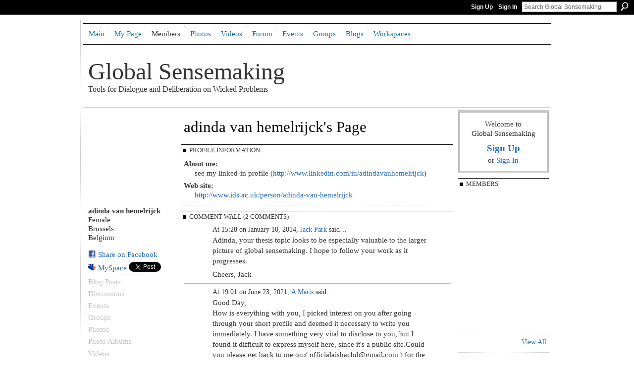

--- FILE ---
content_type: text/html; charset=UTF-8
request_url: http://globalsensemaking.net/profiles/profile/show?id=adindavanhemelrijck&xg_source=profiles_memberList
body_size: 49704
content:
<!DOCTYPE html>
<html lang="en" xmlns:og="http://ogp.me/ns#">
    <head data-layout-view="default">
<script>
    window.dataLayer = window.dataLayer || [];
        </script>
<!-- Google Tag Manager -->
<script>(function(w,d,s,l,i){w[l]=w[l]||[];w[l].push({'gtm.start':
new Date().getTime(),event:'gtm.js'});var f=d.getElementsByTagName(s)[0],
j=d.createElement(s),dl=l!='dataLayer'?'&l='+l:'';j.async=true;j.src=
'https://www.googletagmanager.com/gtm.js?id='+i+dl;f.parentNode.insertBefore(j,f);
})(window,document,'script','dataLayer','GTM-T5W4WQ');</script>
<!-- End Google Tag Manager -->
        <script>(function(){var d={date:8,app:"s",host:"s",ip:4,ua:"s",user:"s",url:"s",html:4,css:4,render:4,js:4,nlr:4,nlr_eval:4,img:4,embed:4,obj:4,mcc:4,mcr:4,mct:4,nac:4,pac:4,l_t:"s"},h=document,e="getElementsByTagName",i=window,c=function(){return(new Date).getTime()},f=c(),g={},b={},a={},j=i.bzplcm={listen:{},start:function(k){b[k]=c();return j},stop:function(k){g[k]=c()-b[k];return j},ts:function(k){g[k]=c()-f;return j},abs_ts:function(k){g[k]=c();return j},add:function(l){for(var k in l){if("function"!=typeof l[k]){a[k]=l[k]}}},send:function(){if(!g.he){j.ts("he")}a.date=["xdate"];a.host=["xhost"];a.ip=["xip"];a.ua=["xua"];a.url=["xpath"];a.html=g.he-g.hb;a.css=g.ca-g.cb;a.render=g.jb-g.hb;a.js=g.ja-g.jb;a.nlr=g.nr-g.ns;a.nlr_eval=g.ni+g.ne;a.img=h[e]("img").length;a.embed=h[e]("embed").length;a.obj=h[e]("object").length;if(i.xg&&i.xg.xnTrackEvent){i.xg.xnTrackEvent(d,"BazelCSPerfLite",a)}}}})();</script><script>if(window.bzplcm)window.bzplcm.ts('hb')</script>    <meta http-equiv="Content-Type" content="text/html; charset=utf-8" />
    <title>adinda van hemelrijck&#039;s Page - Global Sensemaking</title>
    <link rel="icon" href="http://globalsensemaking.net/favicon.ico" type="image/x-icon" />
    <link rel="SHORTCUT ICON" href="http://globalsensemaking.net/favicon.ico" type="image/x-icon" />
    <meta name="description" content="adinda van hemelrijck's Page on Global Sensemaking" />
    <meta name="keywords" content="" />
<meta name="title" content="adinda van hemelrijck&#039;s Page" />
<meta property="og:type" content="website" />
<meta property="og:url" content="http://globalsensemaking.net/profiles/profile/show?id=adindavanhemelrijck&amp;xg_source=profiles_memberList" />
<meta property="og:title" content="adinda van hemelrijck&#039;s Page" />
<meta property="og:image" content="http://storage.ning.com/topology/rest/1.0/file/get/3349471523?profile=original&amp;width=183&amp;height=183&amp;crop=1%3A1&amp;xj_user_default=1">
<meta name="twitter:card" content="summary" />
<meta name="twitter:title" content="adinda van hemelrijck&#039;s Page" />
<meta name="twitter:description" content="adinda van hemelrijck's Page on Global Sensemaking" />
<meta name="twitter:image" content="http://storage.ning.com/topology/rest/1.0/file/get/3349471523?profile=original&amp;width=183&amp;height=183&amp;crop=1%3A1&amp;xj_user_default=1" />
<link rel="image_src" href="http://storage.ning.com/topology/rest/1.0/file/get/3349471523?profile=original&amp;width=183&amp;height=183&amp;crop=1%3A1&amp;xj_user_default=1" />
<script type="text/javascript">
    djConfig = { baseScriptUri: 'http://globalsensemaking.net/xn/static-6.11.8.1/js/dojo-0.3.1-ning/', isDebug: false }
ning = {"CurrentApp":{"premium":true,"iconUrl":"https:\/\/storage.ning.com\/topology\/rest\/1.0\/file\/get\/2771130794?profile=UPSCALE_150x150","url":"httpcollaborativeclimate.ning.com","domains":["globalsensemaking.net"],"online":true,"privateSource":true,"id":"collaborativeclimate","appId":2052744,"description":"","name":"Global Sensemaking","owner":"3fvjh06g3l8x0","createdDate":"2008-04-03T16:41:50.000Z","runOwnAds":false},"CurrentProfile":null,"maxFileUploadSize":5};
        (function(){
            if (!window.ning) { return; }

            var age, gender, rand, obfuscated, combined;

            obfuscated = document.cookie.match(/xgdi=([^;]+)/);
            if (obfuscated) {
                var offset = 100000;
                obfuscated = parseInt(obfuscated[1]);
                rand = obfuscated / offset;
                combined = (obfuscated % offset) ^ rand;
                age = combined % 1000;
                gender = (combined / 1000) & 3;
                gender = (gender == 1 ? 'm' : gender == 2 ? 'f' : 0);
                ning.viewer = {"age":age,"gender":gender};
            }
        })();

        if (window.location.hash.indexOf('#!/') == 0) {
        window.location.replace(window.location.hash.substr(2));
    }
    window.xg = window.xg || {};
xg.captcha = {
    'shouldShow': false,
    'siteKey': '6Ldf3AoUAAAAALPgNx2gcXc8a_5XEcnNseR6WmsT'
};
xg.addOnRequire = function(f) { xg.addOnRequire.functions.push(f); };
xg.addOnRequire.functions = [];
xg.addOnFacebookLoad = function (f) { xg.addOnFacebookLoad.functions.push(f); };
xg.addOnFacebookLoad.functions = [];
xg._loader = {
    p: 0,
    loading: function(set) {  this.p++; },
    onLoad: function(set) {
                this.p--;
        if (this.p == 0 && typeof(xg._loader.onDone) == 'function') {
            xg._loader.onDone();
        }
    }
};
xg._loader.loading('xnloader');
if (window.bzplcm) {
    window.bzplcm._profileCount = 0;
    window.bzplcm._profileSend = function() { if (window.bzplcm._profileCount++ == 1) window.bzplcm.send(); };
}
xg._loader.onDone = function() {
            if(window.bzplcm)window.bzplcm.start('ni');
        xg.shared.util.parseWidgets();    var addOnRequireFunctions = xg.addOnRequire.functions;
    xg.addOnRequire = function(f) { f(); };
    try {
        if (addOnRequireFunctions) { dojo.lang.forEach(addOnRequireFunctions, function(onRequire) { onRequire.apply(); }); }
    } catch (e) {
        if(window.bzplcm)window.bzplcm.ts('nx').send();
        throw e;
    }
    if(window.bzplcm) { window.bzplcm.stop('ni'); window.bzplcm._profileSend(); }
};
window.xn = { track: { event: function() {}, pageView: function() {}, registerCompletedFlow: function() {}, registerError: function() {}, timer: function() { return { lapTime: function() {} }; } } };</script>
<link rel="alternate" type="application/atom+xml" title="Adinda van hemelrijck&#039;s Friends - Global Sensemaking" href="http://globalsensemaking.net/profiles/friend/feed?user=3u0ddczzh4jkv&amp;xn_auth=no" />
<style type="text/css" media="screen,projection">
#xg_navigation ul div.xg_subtab ul li a {
    color:#888888;
    background:#F2F2F2;
}
#xg_navigation ul div.xg_subtab ul li a:hover {
    color:#555555;
    background:#CFD7E2;
}
</style>
<script>if(window.bzplcm)window.bzplcm.ts('cb')</script>
<style type="text/css" media="screen,projection">
@import url("http://static.ning.com/socialnetworkmain/widgets/index/css/common.min.css?xn_version=1229287718");
@import url("http://static.ning.com/socialnetworkmain/widgets/profiles/css/component.min.css?xn_version=467783652");

</style>

<style type="text/css" media="screen,projection">
@import url("/generated-69469119ee19c9-15779839-css?xn_version=202512201152");

</style>

<style type="text/css" media="screen,projection">
@import url("/generated-69468febb85083-21679353-css?xn_version=202512201152");

</style>

<!--[if IE 6]>
    <link rel="stylesheet" type="text/css" href="http://static.ning.com/socialnetworkmain/widgets/index/css/common-ie6.min.css?xn_version=463104712" />
<![endif]-->
<!--[if IE 7]>
<link rel="stylesheet" type="text/css" href="http://static.ning.com/socialnetworkmain/widgets/index/css/common-ie7.css?xn_version=2712659298" />
<![endif]-->
<script>if(window.bzplcm)window.bzplcm.ts('ca')</script><link rel="EditURI" type="application/rsd+xml" title="RSD" href="http://globalsensemaking.net/profiles/blog/rsd" />
<script type="text/javascript">(function(a,b){if(/(android|bb\d+|meego).+mobile|avantgo|bada\/|blackberry|blazer|compal|elaine|fennec|hiptop|iemobile|ip(hone|od)|iris|kindle|lge |maemo|midp|mmp|netfront|opera m(ob|in)i|palm( os)?|phone|p(ixi|re)\/|plucker|pocket|psp|series(4|6)0|symbian|treo|up\.(browser|link)|vodafone|wap|windows (ce|phone)|xda|xiino/i.test(a)||/1207|6310|6590|3gso|4thp|50[1-6]i|770s|802s|a wa|abac|ac(er|oo|s\-)|ai(ko|rn)|al(av|ca|co)|amoi|an(ex|ny|yw)|aptu|ar(ch|go)|as(te|us)|attw|au(di|\-m|r |s )|avan|be(ck|ll|nq)|bi(lb|rd)|bl(ac|az)|br(e|v)w|bumb|bw\-(n|u)|c55\/|capi|ccwa|cdm\-|cell|chtm|cldc|cmd\-|co(mp|nd)|craw|da(it|ll|ng)|dbte|dc\-s|devi|dica|dmob|do(c|p)o|ds(12|\-d)|el(49|ai)|em(l2|ul)|er(ic|k0)|esl8|ez([4-7]0|os|wa|ze)|fetc|fly(\-|_)|g1 u|g560|gene|gf\-5|g\-mo|go(\.w|od)|gr(ad|un)|haie|hcit|hd\-(m|p|t)|hei\-|hi(pt|ta)|hp( i|ip)|hs\-c|ht(c(\-| |_|a|g|p|s|t)|tp)|hu(aw|tc)|i\-(20|go|ma)|i230|iac( |\-|\/)|ibro|idea|ig01|ikom|im1k|inno|ipaq|iris|ja(t|v)a|jbro|jemu|jigs|kddi|keji|kgt( |\/)|klon|kpt |kwc\-|kyo(c|k)|le(no|xi)|lg( g|\/(k|l|u)|50|54|\-[a-w])|libw|lynx|m1\-w|m3ga|m50\/|ma(te|ui|xo)|mc(01|21|ca)|m\-cr|me(rc|ri)|mi(o8|oa|ts)|mmef|mo(01|02|bi|de|do|t(\-| |o|v)|zz)|mt(50|p1|v )|mwbp|mywa|n10[0-2]|n20[2-3]|n30(0|2)|n50(0|2|5)|n7(0(0|1)|10)|ne((c|m)\-|on|tf|wf|wg|wt)|nok(6|i)|nzph|o2im|op(ti|wv)|oran|owg1|p800|pan(a|d|t)|pdxg|pg(13|\-([1-8]|c))|phil|pire|pl(ay|uc)|pn\-2|po(ck|rt|se)|prox|psio|pt\-g|qa\-a|qc(07|12|21|32|60|\-[2-7]|i\-)|qtek|r380|r600|raks|rim9|ro(ve|zo)|s55\/|sa(ge|ma|mm|ms|ny|va)|sc(01|h\-|oo|p\-)|sdk\/|se(c(\-|0|1)|47|mc|nd|ri)|sgh\-|shar|sie(\-|m)|sk\-0|sl(45|id)|sm(al|ar|b3|it|t5)|so(ft|ny)|sp(01|h\-|v\-|v )|sy(01|mb)|t2(18|50)|t6(00|10|18)|ta(gt|lk)|tcl\-|tdg\-|tel(i|m)|tim\-|t\-mo|to(pl|sh)|ts(70|m\-|m3|m5)|tx\-9|up(\.b|g1|si)|utst|v400|v750|veri|vi(rg|te)|vk(40|5[0-3]|\-v)|vm40|voda|vulc|vx(52|53|60|61|70|80|81|83|85|98)|w3c(\-| )|webc|whit|wi(g |nc|nw)|wmlb|wonu|x700|yas\-|your|zeto|zte\-/i.test(a.substr(0,4)))window.location.replace(b)})(navigator.userAgent||navigator.vendor||window.opera,'http://globalsensemaking.net/m/profile?screenName=3u0ddczzh4jkv');</script>
    </head>
    <body>
<!-- Google Tag Manager (noscript) -->
<noscript><iframe src="https://www.googletagmanager.com/ns.html?id=GTM-T5W4WQ"
height="0" width="0" style="display:none;visibility:hidden"></iframe></noscript>
<!-- End Google Tag Manager (noscript) -->
                <div id="xn_bar">
            <div id="xn_bar_menu">
                <div id="xn_bar_menu_branding" >
                                    </div>

                <div id="xn_bar_menu_more">
                    <form id="xn_bar_menu_search" method="GET" action="http://globalsensemaking.net/main/search/search">
                        <fieldset>
                            <input type="text" name="q" id="xn_bar_menu_search_query" value="Search Global Sensemaking" _hint="Search Global Sensemaking" accesskey="4" class="text xj_search_hint" />
                            <a id="xn_bar_menu_search_submit" href="#" onclick="document.getElementById('xn_bar_menu_search').submit();return false">Search</a>
                        </fieldset>
                    </form>
                </div>

                            <ul id="xn_bar_menu_tabs">
                                            <li><a href="http://globalsensemaking.net/main/authorization/signUp?target=http%3A%2F%2Fglobalsensemaking.net%2Fprofiles%2Fprofile%2Fshow%3Fid%3Dadindavanhemelrijck%26xg_source%3Dprofiles_memberList">Sign Up</a></li>
                                                <li><a href="http://globalsensemaking.net/main/authorization/signIn?target=http%3A%2F%2Fglobalsensemaking.net%2Fprofiles%2Fprofile%2Fshow%3Fid%3Dadindavanhemelrijck%26xg_source%3Dprofiles_memberList">Sign In</a></li>
                                    </ul>
                        </div>
        </div>
        
        
        <div id="xg" class="xg_theme xg_widget_profiles xg_widget_profiles_profile xg_widget_profiles_profile_show" data-layout-pack="classic">
            <div id="xg_head">
                <div id="xg_masthead">
                    <p id="xg_sitename"><a id="application_name_header_link" href="/">Global Sensemaking</a></p>
                    <p id="xg_sitedesc" class="xj_site_desc">Tools for Dialogue and Deliberation on Wicked Problems</p>
                </div>
                <div id="xg_navigation">
                    <ul>
    <li id="xg_tab_main" class="xg_subtab"><a href="/"><span>Main</span></a></li><li id="xg_tab_profile" class="xg_subtab"><a href="/profiles"><span>My Page</span></a></li><li id="xg_tab_members" class="xg_subtab this"><a href="/profiles/members/"><span>Members</span></a></li><li id="xg_tab_photo" class="xg_subtab"><a href="/photo"><span>Photos</span></a></li><li id="xg_tab_video" class="xg_subtab"><a href="/video"><span>Videos</span></a></li><li id="xg_tab_forum" class="xg_subtab"><a href="/forum"><span>Forum</span></a></li><li id="xg_tab_events" class="xg_subtab"><a href="/events"><span>Events</span></a></li><li id="xg_tab_groups" class="xg_subtab"><a href="/groups"><span>Groups</span></a></li><li id="xg_tab_blogs" class="xg_subtab"><a href="/profiles/blog/list"><span>Blogs</span></a></li><li id="xg_tab_http://ning.huddle.net/huddle-ning.xml?ning-app-status=network" class="xg_subtab"><a href="/opensocial/ningapps/show?appUrl=http%3A%2F%2Fning.huddle.net%2Fhuddle-ning.xml%3Fning-app-status%3Dnetwork&amp;owner=3fvjh06g3l8x0"><span>Workspaces</span></a></li></ul>

                </div>
            </div>
            
            <div id="xg_body">
                
                <div class="xg_column xg_span-16 xj_classic_canvas">
                    <div  class='xg_colgroup first-child last-child'>
<div _maxEmbedWidth="730" _columnCount="3"  class='xg_3col first-child'>
<div  class='xg_colgroup last-child'>
<div _maxEmbedWidth="171" _columnCount="1"  id="xg_layout_column_1" class='xg_1col first-child'>
<div class="xg_module xg_module_with_dialog module_user_summary">
    <div class="module_user_thumbnail">
        <div>
            <span class="table_img dy-avatar dy-avatar-full-width "><img id="xj_photo_img_tag" _origImgUrl="http://storage.ning.com/topology/rest/1.0/file/get/3349471523?profile=original&amp;xj_user_default=1" class="photo " src="http://storage.ning.com/topology/rest/1.0/file/get/3349471523?profile=original&amp;width=184&amp;height=184&amp;crop=1%3A1&amp;xj_user_default=1" alt="" /></span>        </div>
    </div><!-- module_user_thumbnail -->
    <div class="xg_module_body profile vcard">
        <dl class="last-child">
            <dt class="fn">
                <span class="fn">adinda van hemelrijck</span>
                <span><ul class="member_detail"><li>Female</li><li>Brussels</li><li>Belgium</li></ul></span>            </dt>
            	            <dd class="profile-social-buttons">        <a class="post_to_facebook xj_post_to_facebook" href="http://www.facebook.com/share.php?u=http%3A%2F%2Fglobalsensemaking.net%2Fprofiles%2Fprofile%2Fshow%3Fid%3Dadindavanhemelrijck%26xg_source%3Dfacebookshare&amp;t=" _url="http://globalsensemaking.net/profiles/profile/show?id=adindavanhemelrijck&amp;xg_source=facebookshare" _title="" _log="{&quot;module&quot;:&quot;profiles&quot;,&quot;page&quot;:&quot;profile&quot;,&quot;action&quot;:&quot;show&quot;}">Share on Facebook</a>
    <a href="http://www.myspace.com/Modules/PostTo/Pages/?t=Checking%20out%20adinda%20van%20hemelrijck%27s%20Profile%20on%20Global%20Sensemaking%3A&c=adinda%20van%20hemelrijck&u=http%3A%2F%2Fglobalsensemaking.net%2Fprofiles%2Fprofile%2Fshow%3Fid%3Dadindavanhemelrijck%26xg_source%3Dprofiles_memberList&l=2" class="post_to_myspace" target="_blank">MySpace</a>            <script>!function(d,s,id){var js,fjs=d.getElementsByTagName(s)[0];if(!d.getElementById(id)){js=d.createElement(s);js.id=id;js.src="//platform.twitter.com/widgets.js";fjs.parentNode.insertBefore(js,fjs);}}(document,"script","twitter-wjs");</script>
                    <span class="xg_tweet">
        <a href="https://twitter.com/share" class="post_to_twitter twitter-share-button" target="_blank"
            data-text="Checking out adinda van hemelrijck&#039;s Profile on Global Sensemaking:" data-url="http://globalsensemaking.net/profiles/profile/show?id=adindavanhemelrijck&amp;xg_source=profiles_memberList" data-count="none" data-dnt="true">Tweet</a>
        </span>
        </dd>        </dl>
    </div>
    <div class="xg_module_body">
        <ul class="nobullets last-child">
            <li class="disabled">Blog Posts</li><li class="disabled">Discussions</li><li class="disabled">Events</li><li class="disabled">Groups</li><li class="disabled">Photos</li><li class="disabled">Photo Albums</li><li class="disabled">Videos</li>        </ul>
    </div>

            <div class="xg_module_body">
            <ul class="nobullets last-child">
                <li  class="disabled"><a href="http://globalsensemaking.net/profiles/profile/apps?screenName=3u0ddczzh4jkv">adinda van hemelrijck's Apps</a></li>            </ul>
        </div>
    </div>
<div class="no_cross_container xg_module module_members">
    <div class="xg_module_head">
        <h2>Adinda van hemelrijck's Friends</h2>
    </div>

    <div class="xg_module_body body_small">
    <ul class="clist">            <li><a href="/profile/JackPark" title="Jack Park"><img class="newrow photo" src="http://storage.ning.com/topology/rest/1.0/file/get/3345836427?profile=RESIZE_48X48&width=48&height=48&crop=1%3A1" alt="Jack Park" height="48" width="48" style="width:48px; height:48px"></a></li>
    </ul>
    </div>
            <div class="xg_module_foot">
            <ul>
                <li class="right"><a href="/friends/adindavanhemelrijck">View All</a></li>            </ul>
        </div>
    </div>
<div class="xg_module module_gift" data-module_name="gift" id="xj_module_gift">
    <div class="xg_module_head">
        <h2>Gifts Received</h2>
    </div>

    <div class="xg_module_body">
                    <div class="ib">
                <img src="http://storage.ning.com/topology/rest/1.0/file/get/2184909379?profile=original" alt="Gift" height="64" width="64"/>
            </div>
            <div class="tb">
                <p class="msg">adinda van hemelrijck has not received any gifts yet</p>
                <p><strong><a href="http://globalsensemaking.net/gifts/item/list?to=3u0ddczzh4jkv&amp;xg_source=pemb">Give a Gift</a></strong></p>
            </div>
            </div>
    </div>
&nbsp;</div>
<div _maxEmbedWidth="540" _columnCount="2"  id="xg_layout_column_2" class='xg_2col last-child'>
    <div class="xg_headline">
<div class="tb"><h1>adinda van hemelrijck&#039;s Page</h1>
    </div>
</div>
<div class="xg_module module_about_user">
    <div class="xg_module_head">
		<h2>Profile Information</h2>
                    </div>
            <div class="xg_module_body">
                    <dl >
                <dt>About me:</dt>
                <dd>see my linked-in profile (<a rel=nofollow href="http://www.linkedin.com/in/adindavanhemelrijck" target="_blank">http://www.linkedin.com/in/adindavanhemelrijck</a>)</dd>
            </dl>
                                <dl >
                <dt>Web site:</dt>
                <dd><a rel=nofollow href="http://www.ids.ac.uk/person/adinda-van-hemelrijck">http://www.ids.ac.uk/person/adinda-van-hemelrijck</a></dd>
            </dl>
                            </div>
    </div>
<div class="no_cross_container xg_module xg_module_comment_wall">
    <div id="com" class="xg_module_head">
    <h2 id="chatter_box_heading" numComments="2">Comment Wall (2 comments)</h2>
</div>        <div class="xg_module_body xj_ajax">
            <div id="xg_profiles_chatterwall_list" _scrollTo="">
<dl id="chatter-2052744:Comment:39111" class="comment vcard xg_lightborder">    <dt>At 15:28 on January 10, 2014, <a class="fn url" href="/profile/JackPark"><span class="table_img dy-avatar dy-avatar-48 "><img  class="photo " src="http://storage.ning.com/topology/rest/1.0/file/get/3345836427?profile=RESIZE_48X48&amp;width=48&amp;height=48&amp;crop=1%3A1" alt="" /></span>Jack Park</a> said…    </dt>
    <dd><div class="xg_user_generated"><p>Adinda, your thesis topic looks to be especially valuable to the larger picture of global sensemaking. I hope to follow your work as it progresses.</p>
<p>Cheers, Jack</p></div></dd>    <span class="chatter-timestamp" id="chatter-timestamp-1389364132"></span>
         </dl><dl id="chatter-2052744:Comment:141749" class="comment vcard xg_lightborder">    <dt>At 19:01 on June 23, 2021, <a class="fn url" href="/profile/Aish"><span class="table_img dy-avatar dy-avatar-48 "><img  class="photo " src="http://storage.ning.com/topology/rest/1.0/file/get/3349471523?profile=original&amp;width=48&amp;height=48&amp;crop=1%3A1&amp;xj_user_default=1" alt="" /></span>A Maris</a> said…    </dt>
    <dd><div class="xg_user_generated"><p>Good Day,<br/>How is everything with you, I picked interest on you after going through your short profile and deemed it necessary to write you immediately. I have something very vital to disclose to you, but I found it difficult to express myself here, since it's a public site.Could you please get back to me on:( officialaishacbd@gmail.com ) for the full details.<br/>Have a nice day<br/>Thanks God bless <br/>Aisha.</p></div></dd>    <span class="chatter-timestamp" id="chatter-timestamp-1624471313"></span>
         </dl>  <ul class="list chatter nobullets">
    <li class="sparse" id="xg_profiles_chatterwall_empty" style="display:none;">No comments yet!</li>
  </ul>
</div>

        </div>            <div class="xg_module_body">
            <a name="add_comment"></a>
  <h3>You need to be a member of Global Sensemaking to add comments!</h3>
             <p><a href="http://globalsensemaking.net/main/authorization/signUp?target=http%3A%2F%2Fglobalsensemaking.net%2Fprofiles%2Fprofile%2Fshow%3Fid%3Dadindavanhemelrijck%26xg_source%3Dprofiles_memberList">Join Global Sensemaking</a></p>
          </div>
    </div>
&nbsp;</div>
</div>
&nbsp;</div>
<div _maxEmbedWidth="173" _columnCount="1"  class='xg_1col last-child'>
&nbsp;</div>
</div>

                </div>
                <div class="xg_column xg_span-4 xg_last xj_classic_sidebar">
                        <div class="xg_module" id="xg_module_account">
        <div class="xg_module_body xg_signup xg_lightborder">
            <p>Welcome to<br />Global Sensemaking</p>
                        <p class="last-child"><big><strong><a href="http://globalsensemaking.net/main/authorization/signUp?target=http%3A%2F%2Fglobalsensemaking.net%2Fprofiles%2Fprofile%2Fshow%3Fid%3Dadindavanhemelrijck%26xg_source%3Dprofiles_memberList">Sign Up</a></strong></big><br/>or <a href="http://globalsensemaking.net/main/authorization/signIn?target=http%3A%2F%2Fglobalsensemaking.net%2Fprofiles%2Fprofile%2Fshow%3Fid%3Dadindavanhemelrijck%26xg_source%3Dprofiles_memberList" style="white-space:nowrap">Sign In</a></p>
                    </div>
    </div>
<div class="xg_module module_members">
    <div class="xg_module_head">
        <h2>Members</h2>
    </div>
    <div class="xg_module_body body_small" data-module_name="members">
    <ul class="clist">
        <li>
        <span class="xg_avatar"><a class="fn url" href="http://globalsensemaking.net/profile/ChetUber"  title="Chet Uber"><span class="table_img dy-avatar dy-avatar-48 "><img  class="photo photo" src="http://storage.ning.com/topology/rest/1.0/file/get/3349471523?profile=original&amp;width=48&amp;height=48&amp;crop=1%3A1&amp;xj_user_default=1" alt="" /></span></a></span></li>

<li>
        <span class="xg_avatar"><a class="fn url" href="http://globalsensemaking.net/profile/AngelaMison"  title="Angela Mison"><span class="table_img dy-avatar dy-avatar-48 "><img  class="photo photo" src="http://storage.ning.com/topology/rest/1.0/file/get/3349471523?profile=original&amp;width=48&amp;height=48&amp;crop=1%3A1&amp;xj_user_default=1" alt="" /></span></a></span></li>

<li>
        <span class="xg_avatar"><a class="fn url" href="http://globalsensemaking.net/profile/JackPark"  title="Jack Park"><span class="table_img dy-avatar dy-avatar-48 "><img  class="photo photo" src="http://storage.ning.com/topology/rest/1.0/file/get/3345836427?profile=RESIZE_48X48&amp;width=48&amp;height=48&amp;crop=1%3A1" alt="" /></span></a></span></li>

<li>
        <span class="xg_avatar"><a class="fn url" href="http://globalsensemaking.net/profile/MarcAntoineParent"  title="Marc-Antoine Parent"><span class="table_img dy-avatar dy-avatar-48 "><img  class="photo photo" src="http://storage.ning.com/topology/rest/1.0/file/get/13748555671?profile=RESIZE_48X48&amp;width=48&amp;height=48&amp;crop=1%3A1" alt="" /></span></a></span></li>

<li>
        <span class="xg_avatar"><a class="fn url" href="http://globalsensemaking.net/profile/SurjeetSinghNagpal"  title="Dr. Surjeet Singh Nagpal"><span class="table_img dy-avatar dy-avatar-48 "><img  class="photo photo" src="http://storage.ning.com/topology/rest/1.0/file/get/3345837565?profile=RESIZE_48X48&amp;width=48&amp;height=48&amp;crop=1%3A1" alt="" /></span></a></span></li>

<li>
        <span class="xg_avatar"><a class="fn url" href="http://globalsensemaking.net/profile/DavidPrice"  title="David Price"><span class="table_img dy-avatar dy-avatar-48 "><img  class="photo photo" src="http://storage.ning.com/topology/rest/1.0/file/get/3345836663?profile=RESIZE_48X48&amp;width=48&amp;height=48&amp;crop=1%3A1" alt="" /></span></a></span></li>

<li>
        <span class="xg_avatar"><a class="fn url" href="http://globalsensemaking.net/profile/BruceKunkel"  title="Bruce Kunkel"><span class="table_img dy-avatar dy-avatar-48 "><img  class="photo photo" src="http://storage.ning.com/topology/rest/1.0/file/get/3349471523?profile=original&amp;width=48&amp;height=48&amp;crop=1%3A1&amp;xj_user_default=1" alt="" /></span></a></span></li>

<li>
        <span class="xg_avatar"><a class="fn url" href="http://globalsensemaking.net/profile/JinLee"  title="Jin Lee"><span class="table_img dy-avatar dy-avatar-48 "><img  class="photo photo" src="http://storage.ning.com/topology/rest/1.0/file/get/3349471523?profile=original&amp;width=48&amp;height=48&amp;crop=1%3A1&amp;xj_user_default=1" alt="" /></span></a></span></li>

<li>
        <span class="xg_avatar"><a class="fn url" href="http://globalsensemaking.net/profile/GyuriLajos"  title="Gyuri Lajos"><span class="table_img dy-avatar dy-avatar-48 "><img  class="photo photo" src="http://storage.ning.com/topology/rest/1.0/file/get/697590171?profile=RESIZE_48X48&amp;width=48&amp;height=48&amp;crop=1%3A1" alt="" /></span></a></span></li>

<li>
        <span class="xg_avatar"><a class="fn url" href="http://globalsensemaking.net/profile/Zeldaharrison"  title="Zelda harrison"><span class="table_img dy-avatar dy-avatar-48 "><img  class="photo photo" src="http://storage.ning.com/topology/rest/1.0/file/get/3349471523?profile=original&amp;width=48&amp;height=48&amp;crop=1%3A1&amp;xj_user_default=1" alt="" /></span></a></span></li>

<li>
        <span class="xg_avatar"><a class="fn url" href="http://globalsensemaking.net/profile/Aish"  title="A Maris"><span class="table_img dy-avatar dy-avatar-48 "><img  class="photo photo" src="http://storage.ning.com/topology/rest/1.0/file/get/3349471523?profile=original&amp;width=48&amp;height=48&amp;crop=1%3A1&amp;xj_user_default=1" alt="" /></span></a></span></li>

<li>
        <span class="xg_avatar"><a class="fn url" href="http://globalsensemaking.net/profile/JodiSchneider"  title="Jodi Schneider"><span class="table_img dy-avatar dy-avatar-48 "><img  class="photo photo" src="http://storage.ning.com/topology/rest/1.0/file/get/3345838892?profile=RESIZE_48X48&amp;width=48&amp;height=48&amp;crop=1%3A1" alt="" /></span></a></span></li>

<li>
        <span class="xg_avatar"><a class="fn url" href="http://globalsensemaking.net/profile/AleksandarMalecic"  title="Aleksandar Malecic"><span class="table_img dy-avatar dy-avatar-48 "><img  class="photo photo" src="http://storage.ning.com/topology/rest/1.0/file/get/3345838512?profile=RESIZE_48X48&amp;width=48&amp;height=48&amp;crop=1%3A1" alt="" /></span></a></span></li>

<li>
        <span class="xg_avatar"><a class="fn url" href="http://globalsensemaking.net/profile/DenisRail"  title="Denis Rail"><span class="table_img dy-avatar dy-avatar-48 "><img  class="photo photo" src="http://storage.ning.com/topology/rest/1.0/file/get/3349471523?profile=original&amp;width=48&amp;height=48&amp;crop=1%3A1&amp;xj_user_default=1" alt="" /></span></a></span></li>

<li>
        <span class="xg_avatar"><a class="fn url" href="http://globalsensemaking.net/profile/MahbuburRKhan"  title="Mahbubur R Khan"><span class="table_img dy-avatar dy-avatar-48 "><img  class="photo photo" src="http://storage.ning.com/topology/rest/1.0/file/get/3349471523?profile=original&amp;width=48&amp;height=48&amp;crop=1%3A1&amp;xj_user_default=1" alt="" /></span></a></span></li>

    </ul>
</div>
<div class="xg_module_foot">
    <ul>
                    <li class="right"><a href="http://globalsensemaking.net/profiles/members/">View All</a></li>
            </ul>
</div>
</div><div class="xg_module module_groups">
    <div class="xg_module_head">
        <h2>Groups</h2>
    </div>
            <div class="xg_module_body body_list">
                            <ul class="clist">
                        <li class="xg_lightborder ">
        <div class="ib">
                        <a href="http://globalsensemaking.net/group/talkingtools"><img  src="http://storage.ning.com/topology/rest/1.0/file/get/3342984423?profile=RESIZE_48X48&amp;crop=1%3A1&amp;width=40" width="40" height="40" alt="Developing the toolkit..." /></a>
        </div>
        <div class="tb">
            <h3><a href="http://globalsensemaking.net/group/talkingtools">Developing the toolkit...</a></h3>
            <p class="xg_lightfont">26 members</p>
                    </div>
    </li>    <li class="xg_lightborder ">
        <div class="ib">
                        <a href="http://globalsensemaking.net/group/humannature"><img  src="http://storage.ning.com/topology/rest/1.0/file/get/3342983233?profile=RESIZE_48X48&amp;crop=1%3A1&amp;width=40" width="40" height="40" alt="Human Nature" /></a>
        </div>
        <div class="tb">
            <h3><a href="http://globalsensemaking.net/group/humannature">Human Nature</a></h3>
            <p class="xg_lightfont">14 members</p>
                    </div>
    </li>                </ul>
                            <ul class="clist">
                        <li class="xg_lightborder ">
        <div class="ib">
                        <a href="http://globalsensemaking.net/group/steeringcommittee"><img  src="http://storage.ning.com/topology/rest/1.0/file/get/3342986156?profile=RESIZE_48X48&amp;crop=1%3A1&amp;width=40" width="40" height="40" alt="Steering Committee" /></a>
        </div>
        <div class="tb">
            <h3><a href="http://globalsensemaking.net/group/steeringcommittee">Steering Committee</a></h3>
            <p class="xg_lightfont">13 members</p>
                    </div>
    </li>    <li class="xg_lightborder ">
        <div class="ib">
                        <a href="http://globalsensemaking.net/group/population"><img  src="http://storage.ning.com/topology/rest/1.0/file/get/3342982596?profile=RESIZE_48X48&amp;crop=1%3A1&amp;width=40" width="40" height="40" alt="Population" /></a>
        </div>
        <div class="tb">
            <h3><a href="http://globalsensemaking.net/group/population">Population</a></h3>
            <p class="xg_lightfont">10 members</p>
                    </div>
    </li>                </ul>
                            <ul class="clist">
                        <li class="xg_lightborder last-child">
        <div class="ib">
                        <a href="http://globalsensemaking.net/group/energychallenges"><img  src="http://storage.ning.com/topology/rest/1.0/file/get/3342983746?profile=RESIZE_48X48&amp;crop=1%3A1&amp;width=40" width="40" height="40" alt="Energy Challenges" /></a>
        </div>
        <div class="tb">
            <h3><a href="http://globalsensemaking.net/group/energychallenges">Energy Challenges</a></h3>
            <p class="xg_lightfont">9 members</p>
                    </div>
    </li>                </ul>
                    </div>
                <div class="xg_module_foot">
                <ul>
                                            <li class="right"><a href="http://globalsensemaking.net/groups">View All</a></li>
                                    </ul>
            </div>
        </div>
<div class="xg_module module_video" data-module_name="video">
    <div class="xg_module_head">
        <h2>Videos</h2>
    </div>
    <div class="xg_module_body body_large">
  <ul class="clist">
      <li>
        <div class="ib">
                <a href="http://globalsensemaking.net/video/golden-24-hours">
        <img  src="http://storage.ning.com/topology/rest/1.0/file/get/3343789837?profile=original&amp;width=136" alt="&quot;Golden 24 Hours&quot;" width="136" />
    </a>
        </div>
        <div class="tb">
            <h3><a href="http://globalsensemaking.net/video/golden-24-hours">
                &quot;Golden 24 Hours&quot;            </a></h3>
                        <p class="xg_lightfont">
                Added by <a class="xg_lightfont" href="http://globalsensemaking.net/xn/detail/u_15eu0xi2js7wv">Eric K Noji, M.D.,</a>                            </p>
                    </div>
    </li>
    </ul><ul class="clist">    <li>
        <div class="ib">
                <a href="http://globalsensemaking.net/video/can-the-global-economy-prepare-for-a-pandemic">
        <img  src="http://storage.ning.com/topology/rest/1.0/file/get/3343790710?profile=original&amp;width=136" alt="Can the Global Economy Prepare for a Pandemic?" width="136" />
    </a>
        </div>
        <div class="tb">
            <h3><a href="http://globalsensemaking.net/video/can-the-global-economy-prepare-for-a-pandemic">
                Can the Global Economy Prepare for a Pandemic?            </a></h3>
                        <p class="xg_lightfont">
                Added by <a class="xg_lightfont" href="http://globalsensemaking.net/profile/EricKNojiMD">Eric K Noji, M.D.,</a>                            </p>
                    </div>
    </li>
    </ul><ul class="clist">    <li>
        <div class="ib">
                <a href="http://globalsensemaking.net/video/hearing-on-federal-preparedness-for-earthquake-disasters">
        <img  src="http://storage.ning.com/topology/rest/1.0/file/get/3343789392?profile=original&amp;width=136" alt="Hearing on Federal Preparedness for Earthquake Disasters" width="136" />
    </a>
        </div>
        <div class="tb">
            <h3><a href="http://globalsensemaking.net/video/hearing-on-federal-preparedness-for-earthquake-disasters">
                Hearing on Federal Preparedness for Earthquake Disasters            </a></h3>
                        <p class="xg_lightfont">
                Added by <a class="xg_lightfont" href="http://globalsensemaking.net/profile/EricKNojiMD">Eric K Noji, M.D.,</a>                            </p>
                    </div>
    </li>
    </ul><ul class="clist">  </ul>
</div>
        <div class="xg_module_foot">
            <ul>
                <li class="left"><a class="xg_sprite xg_sprite-add" href="http://globalsensemaking.net/video/video/chooseUploader">Add Videos</a></li>
                <li class="right"><a href="http://globalsensemaking.net/video/video">View All</a></li>
                                    <li class="right video-facebook-share" style="display:none; margin-right:10px;"><a target="_blank"
                        href="http://www.facebook.com/share.php?u=http%3A%2F%2Fglobalsensemaking.net%2Fvideo%2Fvideo%3Ffrom%3Dfb"><img src="http://static.ning.com/socialnetworkmain/widgets/index/gfx/icon/facebook.gif?xn_version=2156446720" alt="Facebook" /></a></li>
                    <script>
                        xg.addOnRequire(function () {
                            x$('.module_video').mouseover(function () { x$(this).find('.video-facebook-share').show(); })
                                    .mouseout(function () { x$(this).find('.video-facebook-share').hide(); });
                        });
                    </script>
                            </ul>
        </div>
    </div>
<div class="xg_module module_photo" data-module_name="photo">
    <div class="xg_module_head">
        <h2>Photos</h2>
    </div>
    <div class="xg_module_body body_list">
                                    <ul class="clist">
                        <li><div class="bd">
    <div class="ib">
        <a href="http://globalsensemaking.net/photo/ssn-new-photo?context=popular"><img width="108" height="139" src="http://storage.ning.com/topology/rest/1.0/file/get/3332799745?profile=RESIZE_180x180&amp;height=139" alt="SSN New PHOTO" class="xg_lightborder" /></a>
    </div>
    <div class="tb">
        <h3><a href="http://globalsensemaking.net/photo/ssn-new-photo?context=popular">SSN New PHOTO</a></h3>
        <p class="xg_lightfont">
                            <span class="item_contributor">by <a href="/profile/SurjeetSinghNagpal" class='xg_lightfont'>Dr. Surjeet Singh Nagpal</a></span>
                    </p>
    </div>
</div>
</li>                    </ul>
                                    <ul class="clist">
                        <li><div class="bd">
    <div class="ib">
        <a href="http://globalsensemaking.net/photo/2052744:Photo:1644?context=popular"><img width="139" height="94" src="http://storage.ning.com/topology/rest/1.0/file/get/3326310585?profile=RESIZE_180x180&amp;width=139" alt="Thought Experiment" class="xg_lightborder" /></a>
    </div>
    <div class="tb">
        <h3><a href="http://globalsensemaking.net/photo/2052744:Photo:1644?context=popular">Thought Experiment</a></h3>
        <p class="xg_lightfont">
                            <span class="item_contributor">by <a href="/profile/DavidPrice" class='xg_lightfont'>David Price</a></span>
                    </p>
    </div>
</div>
</li>                    </ul>
                                    <ul class="clist">
                        <li><div class="bd">
    <div class="ib">
        <a href="http://globalsensemaking.net/photo/2052744:Photo:1421?context=popular"><img width="139" height="87" src="http://storage.ning.com/topology/rest/1.0/file/get/3326311299?profile=RESIZE_180x180&amp;width=139" alt="GrainsGoneWild Issue Map" class="xg_lightborder" /></a>
    </div>
    <div class="tb">
        <h3><a href="http://globalsensemaking.net/photo/2052744:Photo:1421?context=popular">GrainsGoneWild Issue Map</a></h3>
        <p class="xg_lightfont">
                            <span class="item_contributor">by <a href="/profile/JackPark" class='xg_lightfont'>Jack Park</a></span>
                    </p>
    </div>
</div>
</li>                    </ul>
                            </div>
                <div class="xg_module_foot">
        <ul>
                            <li class="left"><a href="http://globalsensemaking.net/photo/photo/chooseUploader" class="xg_sprite xg_sprite-add">Add Photos</a></li>
                                        <li class="right"><a href="http://globalsensemaking.net/photo/photo/list">View All</a></li>
                                <li class="right photo-facebook-share" style="display:none; margin-right:10px;" ><a target="_blank"
                        href="http://www.facebook.com/share.php?u=http%3A%2F%2Fglobalsensemaking.net%2Fphoto%2Fphoto%2Flist%3Ffrom%3Dfb"><img src="http://static.ning.com/socialnetworkmain/widgets/index/gfx/icon/facebook.gif?xn_version=2156446720" alt="Facebook" /></a></li>
                    <script>
                        xg.addOnRequire(function () {
                            x$('.module_photo').mouseover(function () { x$(this).find('.photo-facebook-share').show(); })
                                    .mouseout(function () { x$(this).find('.photo-facebook-share').hide(); });
                        });
                    </script>
                    </ul>
    </div></div>
	<div class="xg_module module_badge">
		<div class="xg_module_head">
	    <h2>Badge</h2>
	    </div>
	    <div class="xg_module_body xj_badge_body xj_embed_container" data-module_name="badge" _embedCode="&lt;object classid=&quot;clsid:D27CDB6E-AE6D-11cf-96B8-444553540000&quot; codebase=&quot;http://fpdownload.macromedia.com/get/flashplayer/current/swflash.cab&quot;
    id=&quot;badgeSwf&quot; width=&quot;100%&quot; height=&quot;174&quot; &gt;
    &lt;param name=&quot;movie&quot; value=&quot;http://static.ning.com/socialnetworkmain/widgets/index/swf/badge.swf?xn_version=124632088&quot; /&gt;
    &lt;param name=&quot;quality&quot; value=&quot;high&quot; /&gt;
    &lt;param name=&quot;bgcolor&quot; value=&quot;#CCCCCC&quot; /&gt;
    &lt;param name=&quot;flashvars&quot; value=&quot;hideVisit=1&amp;amp;config=http%3A%2F%2Fglobalsensemaking.net%2Fmain%2Fbadge%2FshowPlayerConfig%3Fsize%3Dmedium%26v%3D44&amp;amp;backgroundColor=0xCCCCCC&amp;amp;textColor=0x216AB2&quot; /&gt;
    &lt;param name=&quot;wmode&quot; value=&quot;opaque&quot;/&gt;
    &lt;param name=&quot;allowScriptAccess&quot; value=&quot;always&quot; /&gt;
&lt;embed
    class=&quot;xj_badge_embed&quot;
    src=&quot;http://static.ning.com/socialnetworkmain/widgets/index/swf/badge.swf?xn_version=124632088&quot;
    quality=high
    bgColor=&quot;#CCCCCC&quot;
    width=&quot;100%&quot;
    height=&quot;174&quot;
    name=&quot;badgeSwf&quot;
    type=&quot;application/x-shockwave-flash&quot;
    pluginspage=&quot;http://www.macromedia.com/go/getflashplayer&quot;
    wmode=&quot;opaque&quot;
    FlashVars=&quot;hideVisit=1&amp;amp;config=http%3A%2F%2Fglobalsensemaking.net%2Fmain%2Fbadge%2FshowPlayerConfig%3Fsize%3Dmedium%26v%3D44&amp;amp;backgroundColor=0xCCCCCC&amp;amp;textColor=0x216AB2&quot;
    scale=&quot;noscale&quot;
    allowScriptAccess=&quot;always&quot;&gt;
&lt;/embed&gt;
&lt;/object&gt;">
    Loading…</div>
	    <div class="xg_module_foot">
	        <p class="right"><a href="http://globalsensemaking.net/main/embeddable/list">Get Badge</a></p>
	    </div>
	</div>

                </div>
            </div>
            <div id="xg_foot">
                <p class="left">
    © 2026             &nbsp; Created by <a href="/profile/DavidPrice">David Price</a>.            &nbsp;
    Powered by<a class="poweredBy-logo" href="https://www.ning.com/" title="" alt="" rel="dofollow">
    <img class="poweredbylogo" width="87" height="15" src="http://static.ning.com/socialnetworkmain/widgets/index/gfx/Ning_MM_footer_wht@2x.png?xn_version=2105418020"
         title="Ning Website Builder" alt="Website builder | Create website | Ning.com">
</a>    </p>
    <p class="right xg_lightfont">
                    <a href="http://globalsensemaking.net/main/embeddable/list">Badges</a> &nbsp;|&nbsp;
                        <a href="http://globalsensemaking.net/main/authorization/signUp?target=http%3A%2F%2Fglobalsensemaking.net%2Fmain%2Findex%2Freport" dojoType="PromptToJoinLink" _joinPromptText="Please sign up or sign in to complete this step." _hasSignUp="true" _signInUrl="http://globalsensemaking.net/main/authorization/signIn?target=http%3A%2F%2Fglobalsensemaking.net%2Fmain%2Findex%2Freport">Report an Issue</a> &nbsp;|&nbsp;
                        <a href="http://globalsensemaking.net/main/authorization/termsOfService?previousUrl=http%3A%2F%2Fglobalsensemaking.net%2Fprofiles%2Fprofile%2Fshow%3Fid%3Dadindavanhemelrijck%26xg_source%3Dprofiles_memberList">Terms of Service</a>
            </p>

            </div>
        </div>
        
        <div id="xj_baz17246" class="xg_theme"></div>
<div id="xg_overlay" style="display:none;">
<!--[if lte IE 6.5]><iframe></iframe><![endif]-->
</div>
<!--googleoff: all--><noscript>
	<style type="text/css" media="screen">
        #xg { position:relative;top:120px; }
        #xn_bar { top:120px; }
	</style>
	<div class="errordesc noscript">
		<div>
            <h3><strong>Hello, you need to enable JavaScript to use Global Sensemaking.</strong></h3>
            <p>Please check your browser settings or contact your system administrator.</p>
			<img src="/xn_resources/widgets/index/gfx/jstrk_off.gif" alt="" height="1" width="1" />
		</div>
	</div>
</noscript><!--googleon: all-->
<script>if(window.bzplcm)window.bzplcm.ts('jb')</script><script type="text/javascript" src="http://static.ning.com/socialnetworkmain/widgets/lib/core.min.js?xn_version=1651386455"></script>        <script>
            var sources = ["https:\/\/www.google.com\/recaptcha\/api.js","http:\/\/static.ning.com\/socialnetworkmain\/widgets\/lib\/js\/jquery\/jquery.ui.widget.js?xn_version=202512201152","http:\/\/static.ning.com\/socialnetworkmain\/widgets\/lib\/js\/jquery\/jquery.iframe-transport.js?xn_version=202512201152","http:\/\/static.ning.com\/socialnetworkmain\/widgets\/lib\/js\/jquery\/jquery.fileupload.js?xn_version=202512201152","https:\/\/storage.ning.com\/topology\/rest\/1.0\/file\/get\/12882193895?profile=original&r=1724772995","https:\/\/storage.ning.com\/topology\/rest\/1.0\/file\/get\/11108793687?profile=original&r=1684134912","https:\/\/storage.ning.com\/topology\/rest\/1.0\/file\/get\/11108878682?profile=original&r=1684135226"];
            var numSources = sources.length;
                        var heads = document.getElementsByTagName('head');
            var node = heads.length > 0 ? heads[0] : document.body;
            var onloadFunctionsObj = {};

            var createScriptTagFunc = function(source) {
                var script = document.createElement('script');
                
                script.type = 'text/javascript';
                                var currentOnLoad = function() {xg._loader.onLoad(source);};
                if (script.readyState) { //for IE (including IE9)
                    script.onreadystatechange = function() {
                        if (script.readyState == 'complete' || script.readyState == 'loaded') {
                            script.onreadystatechange = null;
                            currentOnLoad();
                        }
                    }
                } else {
                   script.onerror = script.onload = currentOnLoad;
                }

                script.src = source;
                node.appendChild(script);
            };

            for (var i = 0; i < numSources; i++) {
                                xg._loader.loading(sources[i]);
                createScriptTagFunc(sources[i]);
            }
        </script>
    <script type="text/javascript">
if (!ning._) {ning._ = {}}
ning._.compat = { encryptedToken: "<empty>" }
ning._.CurrentServerTime = "2026-01-27T13:05:33+00:00";
ning._.probableScreenName = "";
ning._.domains = {
    base: 'ning.com',
    ports: { http: '80', ssl: '443' }
};
ning.loader.version = '202512201152'; // DEP-251220_1:477f7ee 33
djConfig.parseWidgets = false;
</script>
<script>if(window.bzplcm)window.bzplcm.ts('ja')</script><script>window.bzplcm.add({"app":"collaborativeclimate","user":null,"l_t":"profiles","mcr":16,"mct":16});</script>    <script type="text/javascript">
        xg.token = '';
xg.canTweet = false;
xg.cdnHost = 'static.ning.com';
xg.version = '202512201152';
xg.useMultiCdn = true;
xg.staticRoot = 'socialnetworkmain';
xg.xnTrackHost = "coll.ning.com";
    xg.cdnDefaultPolicyHost = 'static';
    xg.cdnPolicy = [];
xg.global = xg.global || {};
xg.global.currentMozzle = 'profiles';
xg.global.userCanInvite = false;
xg.global.requestBase = '';
xg.global.locale = 'en_GB';
xg.num_thousand_sep = ",";
xg.num_decimal_sep = ".";
(function() {
    dojo.addOnLoad(function() {
        if(window.bzplcm) { window.bzplcm.ts('hr'); window.bzplcm._profileSend(); }
            });
            ning.loader.require('xg.index.like.desktopLike', 'xg.shared.PostToFacebookLink', 'xg.profiles.embed.chatterwall', 'xg.shared.BlockMessagesLink', 'xg.profiles.embed.unfriend', 'xg.profiles.embed.publisher', 'xg.shared.expandContent', function() { xg._loader.onLoad('xnloader'); });
    })();    </script>
<script type="text/javascript">
var gaJsHost = (("https:" == document.location.protocol) ? "https://ssl." : "http://www.");
document.write(unescape("%3Cscript src='" + gaJsHost + "google-analytics.com/ga.js' type='text/javascript'%3E%3C/script%3E"));
</script>
<script type="text/javascript">
var pageTracker = _gat._getTracker("UA-4727786-1");
pageTracker._initData();
pageTracker._trackPageview();
</script><script>if(window.bzplcm)window.bzplcm.ts('he')</script><script>
    document.addEventListener("DOMContentLoaded", function () {
        if (!dataLayer) {
            return;
        }
        var handler = function (event) {
            var element = event.currentTarget;
            if (element.hasAttribute('data-track-disable')) {
                return;
            }
            var options = JSON.parse(element.getAttribute('data-track'));
            dataLayer.push({
                'event'         : 'trackEvent',
                'eventType'     : 'googleAnalyticsNetwork',
                'eventCategory' : options && options.category || '',
                'eventAction'   : options && options.action || '',
                'eventLabel'    : options && options.label || '',
                'eventValue'    : options && options.value || ''
            });
            if (options && options.ga4) {
                dataLayer.push(options.ga4);
            }
        };
        var elements = document.querySelectorAll('[data-track]');
        for (var i = 0; i < elements.length; i++) {
            elements[i].addEventListener('click', handler);
        }
    });
</script>


    </body>
</html>
